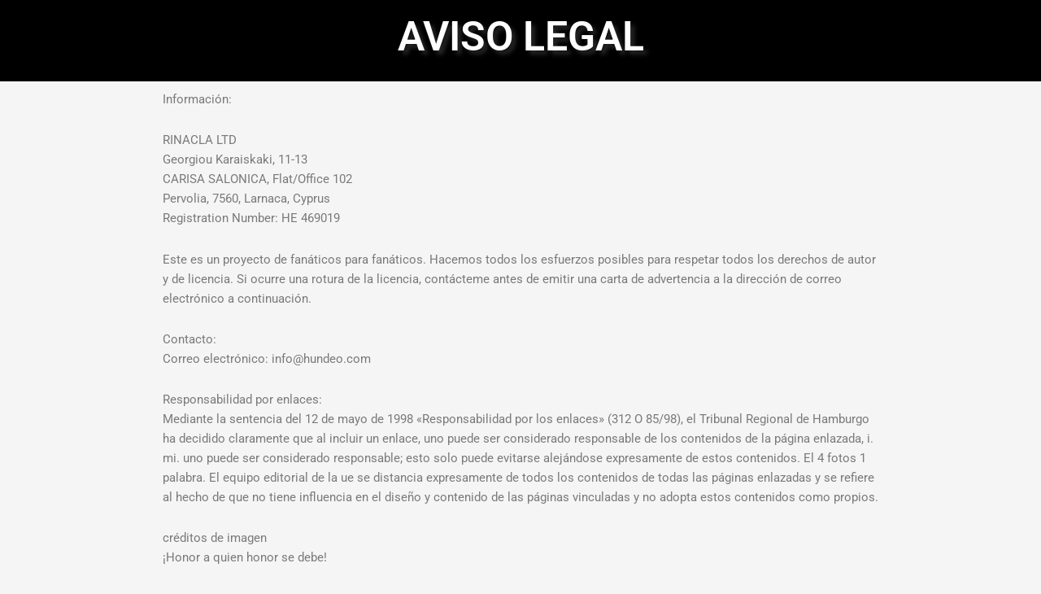

--- FILE ---
content_type: text/css; charset=utf-8
request_url: https://4-fotos-1-palabra.com/wp-content/uploads/elementor/css/post-29.css?ver=1769007720
body_size: 129
content:
.elementor-29 .elementor-element.elementor-element-sexoevj:not(.elementor-motion-effects-element-type-background), .elementor-29 .elementor-element.elementor-element-sexoevj > .elementor-motion-effects-container > .elementor-motion-effects-layer{background-color:#000000;}.elementor-29 .elementor-element.elementor-element-sexoevj{transition:background 0.3s, border 0.3s, border-radius 0.3s, box-shadow 0.3s;}.elementor-29 .elementor-element.elementor-element-sexoevj > .elementor-background-overlay{transition:background 0.3s, border-radius 0.3s, opacity 0.3s;}.elementor-widget-heading .elementor-heading-title{font-family:var( --e-global-typography-primary-font-family ), Sans-serif;font-weight:var( --e-global-typography-primary-font-weight );color:var( --e-global-color-primary );}.elementor-29 .elementor-element.elementor-element-olwqktp > .elementor-widget-container{padding:10px 0px 20px 0px;}.elementor-29 .elementor-element.elementor-element-olwqktp{text-align:center;}.elementor-29 .elementor-element.elementor-element-olwqktp .elementor-heading-title{font-size:50px;text-shadow:5px 5px 5px rgba(122,122,122,0.3);color:#ffffff;}.elementor-29 .elementor-element.elementor-element-fqhqwoi > .elementor-container{max-width:900px;}.elementor-widget-text-editor{font-family:var( --e-global-typography-text-font-family ), Sans-serif;font-weight:var( --e-global-typography-text-font-weight );color:var( --e-global-color-text );}.elementor-widget-text-editor.elementor-drop-cap-view-stacked .elementor-drop-cap{background-color:var( --e-global-color-primary );}.elementor-widget-text-editor.elementor-drop-cap-view-framed .elementor-drop-cap, .elementor-widget-text-editor.elementor-drop-cap-view-default .elementor-drop-cap{color:var( --e-global-color-primary );border-color:var( --e-global-color-primary );}.elementor-29 .elementor-element.elementor-element-57f3938e:not(.elementor-motion-effects-element-type-background), .elementor-29 .elementor-element.elementor-element-57f3938e > .elementor-motion-effects-container > .elementor-motion-effects-layer{background-color:#000000;}.elementor-29 .elementor-element.elementor-element-57f3938e{transition:background 0.3s, border 0.3s, border-radius 0.3s, box-shadow 0.3s;}.elementor-29 .elementor-element.elementor-element-57f3938e > .elementor-background-overlay{transition:background 0.3s, border-radius 0.3s, opacity 0.3s;}.elementor-29 .elementor-element.elementor-element-11322e8{text-align:center;}